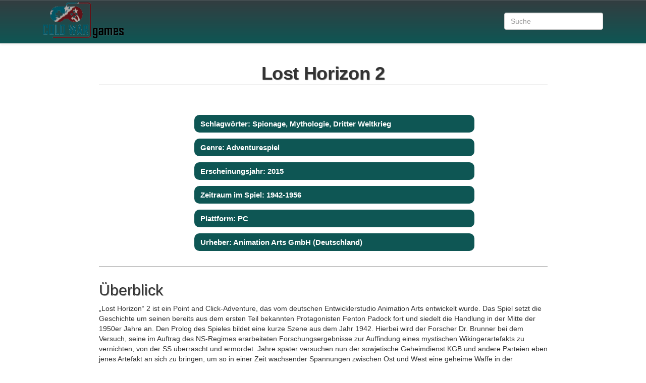

--- FILE ---
content_type: text/html; charset=UTF-8
request_url: https://coldwar-games.de/index.php?title=Lost_Horizon_2
body_size: 5427
content:
<!DOCTYPE html>
<html class="client-nojs" lang="de" dir="ltr">
<head>
<meta charset="UTF-8"/>
<title>Lost Horizon 2 – Coldwar Games</title>
<script>document.documentElement.className = document.documentElement.className.replace( /(^|\s)client-nojs(\s|$)/, "$1client-js$2" );</script>
<script>(window.RLQ=window.RLQ||[]).push(function(){mw.config.set({"wgCanonicalNamespace":"","wgCanonicalSpecialPageName":false,"wgNamespaceNumber":0,"wgPageName":"Lost_Horizon_2","wgTitle":"Lost Horizon 2","wgCurRevisionId":667,"wgRevisionId":667,"wgArticleId":36,"wgIsArticle":true,"wgIsRedirect":false,"wgAction":"view","wgUserName":null,"wgUserGroups":["*"],"wgCategories":[],"wgBreakFrames":false,"wgPageContentLanguage":"de","wgPageContentModel":"wikitext","wgSeparatorTransformTable":[",\t.",".\t,"],"wgDigitTransformTable":["",""],"wgDefaultDateFormat":"dmy","wgMonthNames":["","Januar","Februar","März","April","Mai","Juni","Juli","August","September","Oktober","November","Dezember"],"wgMonthNamesShort":["","Jan.","Feb.","Mär.","Apr.","Mai","Jun.","Jul.","Aug.","Sep.","Okt.","Nov.","Dez."],"wgRelevantPageName":"Lost_Horizon_2","wgRelevantArticleId":36,"wgRequestId":"aXBMamktyDF0hvhgHqU3ZwAABpk","wgIsProbablyEditable":false,"wgRelevantPageIsProbablyEditable":false,"wgRestrictionEdit":[],"wgRestrictionMove":[]});mw.loader.state({"site.styles":"ready","noscript":"ready","user.styles":"ready","user":"ready","site":"ready","user.options":"loading","user.tokens":"loading","ext.cite.styles":"ready","mediawiki.legacy.shared":"ready","mediawiki.legacy.commonPrint":"ready","mediawiki.sectionAnchor":"ready","skins.tweeki.bootstrap.styles":"ready","skins.tweeki.styles":"ready","skins.tweeki.corrections.styles":"ready","skins.tweeki.externallinks.styles":"ready","skins.tweeki.awesome.styles":"ready","skins.tweeki.bootstraptheme.styles":"ready"});mw.loader.implement("user.options@1wzrrbt",function($,jQuery,require,module){/*@nomin*/mw.user.options.set({"variant":"de"});
});mw.loader.implement("user.tokens@0h57wp6",function($,jQuery,require,module){/*@nomin*/mw.user.tokens.set({"editToken":"+\\","patrolToken":"+\\","watchToken":"+\\","csrfToken":"+\\"});
});mw.loader.load(["ext.cite.a11y","mediawiki.page.startup","mediawiki.user","mediawiki.hidpi","mediawiki.page.ready","mediawiki.searchSuggest","skins.tweeki.scripts"]);});</script>
<link rel="stylesheet" href="/load.php?debug=false&amp;lang=de&amp;modules=ext.cite.styles%7Cmediawiki.legacy.commonPrint%2Cshared%7Cmediawiki.sectionAnchor%7Cskins.tweeki.awesome.styles%7Cskins.tweeki.bootstrap.styles%7Cskins.tweeki.bootstraptheme.styles%7Cskins.tweeki.corrections.styles%7Cskins.tweeki.externallinks.styles%7Cskins.tweeki.styles&amp;only=styles&amp;skin=tweeki"/>
<script async="" src="/load.php?debug=false&amp;lang=de&amp;modules=startup&amp;only=scripts&amp;skin=tweeki"></script>
<meta name="ResourceLoaderDynamicStyles" content=""/>
<link rel="stylesheet" href="/load.php?debug=false&amp;lang=de&amp;modules=site.styles&amp;only=styles&amp;skin=tweeki"/>
<meta name="generator" content="MediaWiki 1.31.1"/>
<meta name="viewport" content="width=device-width, initial-scale=1.0"/>
<link rel="shortcut icon" href="/favicon.ico"/>
<link rel="search" type="application/opensearchdescription+xml" href="/opensearch_desc.php" title="Coldwar Games (de)"/>
<link rel="EditURI" type="application/rsd+xml" href="https://coldwar-games.de/api.php?action=rsd"/>
<link rel="alternate" type="application/atom+xml" title="Atom-Feed für „Coldwar Games“" href="/index.php?title=Spezial:Letzte_%C3%84nderungen&amp;feed=atom"/>
<!--[if lt IE 7]><style type="text/css">body{behavior:url("/skins/tweeki/csshover.min.htc")}</style><![endif]-->
<!--[if lt IE 9]><script src="/load.php?debug=false&amp;lang=de&amp;modules=html5shiv&amp;only=scripts&amp;skin=tweeki&amp;sync=1"></script><![endif]-->
</head>
<body class="mediawiki ltr sitedir-ltr capitalize-all-nouns mw-hide-empty-elt ns-0 ns-subject page-Lost_Horizon_2 rootpage-Lost_Horizon_2 skin-tweeki action-view tweeki-animateLayout">			<!-- navbar -->
			<div id="mw-navigation" class="navbar navbar-default navbar-fixed-top" role="navigation">
				<h2>Navigationsmenü</h2>
				<div id="mw-head" class="navbar-inner">
					<div class="container">
				
						<div class="navbar-header">
							<button type="button" class="navbar-toggle" data-toggle="collapse" data-target=".navbar-collapse">
								<span class="sr-only">Toggle navigation</span>
								<span class="icon-bar"></span>
								<span class="icon-bar"></span>
								<span class="icon-bar"></span>
							</button>

							<a href="/index.php?title=Hauptseite" class="navbar-brand"><img src="https://coldwar-games.de/images/a/a6/Logo_wide.png" alt="Coldwar Games" /></a>					
						</div>

						<div id="navbar" class="navbar-collapse collapse">
													<ul class="nav navbar-nav">
														</ul>
						
													<ul class="nav navbar-nav navbar-right">
							</ul>
			<form class="navbar-form navbar-right" action="/index.php" id="searchform">
				<div class="form-group">
					<input id="searchInput" class="search-query form-control" type="search" accesskey="f" title="Spezial:Suche" placeholder="Suche" name="search" value="">
					<input type="submit" name="go" value="Seite" title="Gehe direkt zu der Seite mit genau diesem Namen, falls sie vorhanden ist." id="mw-searchButton" class="searchButton btn hidden"/>
				</div>
			</form><ul class="nav navbar-nav navbar-right">							</ul>
						</div>
						
					</div>
				</div>
			</div>
			<!-- /navbar -->
				<div id="mw-page-base"></div>
		<div id="mw-head-base"></div>
		<a id="top"></a>

		<!-- content -->
		<div id="contentwrapper" class="user-loggedout not-editable container with-navbar with-navbar-fixed">

			
			<div class="row">
				<div class="col-md-offset-1 col-md-10" role="main">
							<div class="mw-body" id="content">
			<div id="mw-js-message" style="display:none;"></div>
									<h1 id="firstHeading" class="firstHeading page-header" lang="de"><span dir="auto">Lost Horizon 2</span></h1>
									<!-- bodyContent -->
			<div id="bodyContent">
								<div id="siteSub">Aus Coldwar Games</div>
								<div id="contentSub"></div>
												<div id="jump-to-nav" class="mw-jump">
					Wechseln zu:					<a href="#mw-navigation">Navigation</a>, 					<a href="#p-search">Suche</a>
				</div>
				<div id="mw-content-text" lang="de" dir="ltr" class="mw-content-ltr"><div class="mw-parser-output"><p style="margin-bottom: 30px"> </p>
<p><br />
</p>
<div class="list-type3">
<ol>
<li><div>Schlagwörter: Spionage, Mythologie, Dritter Weltkrieg</div></li>
<li><div>Genre: Adventurespiel </div></li>
<li><div>Erscheinungsjahr: 2015</div></li>
<li><div>Zeitraum im Spiel: 1942-1956 </div></li>
<li><div>Plattform: PC </div></li>
<li><div>Urheber: Animation Arts GmbH (Deutschland) </div></li>
</ol>
</div>
<p style="margin-bottom: 30px"> </p>
<hr />
<p style="margin-bottom: 30px"> </p>
<h2><span id="Überblick"></span><span class="mw-headline" id=".C3.9Cberblick">Überblick</span></h2>
<p>„Lost Horizon“ 2 ist ein Point and Click-Adventure, das vom deutschen Entwicklerstudio Animation Arts entwickelt wurde. Das Spiel setzt die Geschichte um seinen bereits aus dem ersten Teil bekannten Protagonisten Fenton Padock fort und siedelt die Handlung in der Mitte der 1950er Jahre an. Den Prolog des Spieles bildet eine kurze Szene aus dem Jahr 1942. Hierbei wird der Forscher Dr. Brunner bei dem Versuch, seine im Auftrag des NS-Regimes erarbeiteten Forschungsergebnisse zur Auffindung eines mystischen Wikingerartefakts zu vernichten, von der SS überrascht und ermordet. Jahre später versuchen nun der sowjetische Geheimdienst KGB und andere Parteien eben jenes Artefakt an sich zu bringen, um so in einer Zeit wachsender Spannungen zwischen Ost und West eine geheime Waffe in der Hinterhand zu haben. Während der Sueskrise <sup id="cite_ref-1" class="reference"><a href="#cite_note-1">&#91;1&#93;</a></sup>  wird der Protagonist nun in dieses Wettrennen um das geheimnisvolle Artefakt hineingezogen, das ihn und seine Verbündeten um die ganze Welt und bis in das mythologische Asgard führt.  Lost Horizon 2 ist dabei in weiten Teilen ein klassisches Point-and-Click- Adventure mit einer Vielzahl an Rätseln, welches hin und wieder durch eingeschobene Action-Sequenzen und Quick-Time-Events erweitert wird. 
</p>
<h2><span class="mw-headline" id="Hintergrund">Hintergrund</span></h2>
<div class="contentWrapper">
<p>Das Setting von Lost Horizon 2 ist deutlich dem Szenario eines Agententhrillers angeglichen, in welchem die Spannungen des Kalten Krieges die Atmosphäre der Handlung stets latent beeinflussen. Gleichwohl liefert die Geschichte aber nur die Rahmenhandlung, selten werden die Spieler mit tatsächlichen historischen Situationen konfrontiert. So wird beispielsweise die Anfangssequenz als bewusst konkrete Bedrohung durch die Nationalsozialisten inszeniert, während die Antagonisten in der Handlung selbst wesentlich unschärfer dargestellt werden. Indem zusätzlich Elemente aus der nordischen Mythologie in das Spielgeschehen integriert werden, versucht Lost Horizon 2 sich darüber hinaus an das Abenteuer-Kino der 1980er Jahre anzulehnen, wobei die „Indiana Jones“-Reihe als Hauptvertreter zu nennen wäre.<sup id="cite_ref-2" class="reference"><a href="#cite_note-2">&#91;2&#93;</a></sup> Auch hierbei wird stets eine Jagd nach einem mächtigen mythologischen Gegenstand mit zeitgeschichtlichen Bezügen verbunden, ohne dass diese nötige Voraussetzungen für die Handlung darstellen würden, wie dies bei historischen Filmen und Spielen häufig zu beobachten ist.<sup id="cite_ref-3" class="reference"><a href="#cite_note-3">&#91;3&#93;</a></sup> Auch Lost Horizon 2 nutzt die Assoziationen, die der Spieler mit der Zeit des Kalten Krieges verbindet, um seiner Handlung mehr Spannung und historische Tiefe zu verleihen, wobei dieser Umstand aber nur eine eingeschränkte Bedeutung für den Verlauf der erzählten Geschichte hat. 
</p>
</div>
<p><br clear="all" />
</p>
<div class="author-box">
<ol>
<li><div>
<p style="margin-bottom: 10px"> </p>
<p>Autor: <a rel="nofollow" class="external text" href="https://www.philhist.uni-augsburg.de/lehrstuehle/geschichte/lstnng/lehrstuhlteam/hiwis/Florian-Batorfi/">Florian Batorfi</a> <br />
</p>
</div></li>
</ol>
</div>
<p style="margin-bottom: 30px"> </p>
<hr />
<p style="margin-bottom: 30px"> </p>
<h2><span class="mw-headline" id="Nachweise">Nachweise</span></h2>
<div class="mw-references-wrap"><ol class="references">
<li id="cite_note-1"><span class="mw-cite-backlink"><a href="#cite_ref-1">↑</a></span> <span class="reference-text"><a rel="nofollow" class="external free" href="https://de.wikipedia.org/wiki/Sueskrise">https://de.wikipedia.org/wiki/Sueskrise</a></span>
</li>
<li id="cite_note-2"><span class="mw-cite-backlink"><a href="#cite_ref-2">↑</a></span> <span class="reference-text">Rohe, Johannes: Lost Horizon 2 im Test – Archäologie mit Altersschwäche, in: Gamestar.de, URL: <a rel="nofollow" class="external free" href="https://www.gamestar.de/artikel/lost-horizon-2-archaeologe-mit-altersschwaeche,3235377.html">https://www.gamestar.de/artikel/lost-horizon-2-archaeologe-mit-altersschwaeche,3235377.html</a> (zuletzt eingesehen am 28.12. 2018).</span>
</li>
<li id="cite_note-3"><span class="mw-cite-backlink"><a href="#cite_ref-3">↑</a></span> <span class="reference-text">Pfister, Eugen: Cold War Games. Der Kalte-Krieg-Diskurs im digitalen Spiel, in: Portal Militärgeschichte.de, URL: <a rel="nofollow" class="external free" href="http://portal-militaergeschichte.de/pfister_coldwargames">http://portal-militaergeschichte.de/pfister_coldwargames</a> (zuletzt eingesehen am 28.12.2018).</span>
</li>
</ol></div>

<!-- 
NewPP limit report
Cached time: 20260121034755
Cache expiry: 0
Dynamic content: true
CPU time usage: 0.059 seconds
Real time usage: 0.124 seconds
Preprocessor visited node count: 59/1000000
Preprocessor generated node count: 142/1000000
Post‐expand include size: 0/2097152 bytes
Template argument size: 0/2097152 bytes
Highest expansion depth: 2/40
Expensive parser function count: 0/100
Unstrip recursion depth: 0/20
Unstrip post‐expand size: 1527/5000000 bytes
-->
<!--
Transclusion expansion time report (%,ms,calls,template)
100.00%    0.000      1 -total
-->
</div></div>								<div class="printfooter">
				Abgerufen von „<a dir="ltr" href="https://coldwar-games.de/index.php?title=Lost_Horizon_2&amp;oldid=667">https://coldwar-games.de/index.php?title=Lost_Horizon_2&amp;oldid=667</a>“				</div>
												<div id="catlinks" class="catlinks catlinks-allhidden" data-mw="interface"></div>												<div class="visualClear"></div>
							</div>
			<!-- /bodyContent -->
		</div>
					</div>
			</div>
		</div>
		<!-- /content -->

			<!-- footer -->
			<div id="footer" role="contentinfo" class="footer container footer-sticky">
			<ul id="footer-places"><li id="footer-places-privacy"><a href="/index.php?title=Coldwar_Games:Datenschutz" title="Coldwar Games:Datenschutz">Datenschutz</a></li><li id="footer-places-about"><a href="/index.php?title=Coldwar_Games:%C3%9Cber_Coldwar_Games" title="Coldwar Games:Über Coldwar Games">Über Coldwar Games</a></li><li id="footer-places-disclaimer"><a href="/index.php?title=Coldwar_Games:Impressum" title="Coldwar Games:Impressum">Haftungsausschluss</a></li></ul><ul id="footer-custom"><li class="dropup"><a href="/index.php?title=Spezial:Anmelden&amp;returnto=Lost+Horizon+2" title="Sich anzumelden wird gerne gesehen, ist jedoch nicht zwingend erforderlich. [o]" accesskey="o">Anmelden / Registrieren</a></li></ul><ul id="footer-icons"><li id="footer-poweredbyico"><span><a href="//www.mediawiki.org/">Powered by MediaWiki</a></span></li></ul><div style="clear:both"></div>			</div>
			<!-- /footer -->
		<script>(window.RLQ=window.RLQ||[]).push(function(){mw.config.set({"wgPageParseReport":{"limitreport":{"cputime":"0.059","walltime":"0.124","ppvisitednodes":{"value":59,"limit":1000000},"ppgeneratednodes":{"value":142,"limit":1000000},"postexpandincludesize":{"value":0,"limit":2097152},"templateargumentsize":{"value":0,"limit":2097152},"expansiondepth":{"value":2,"limit":40},"expensivefunctioncount":{"value":0,"limit":100},"unstrip-depth":{"value":0,"limit":20},"unstrip-size":{"value":1527,"limit":5000000},"timingprofile":["100.00%    0.000      1 -total"]},"cachereport":{"timestamp":"20260121034755","ttl":0,"transientcontent":true}}});});</script><script>(window.RLQ=window.RLQ||[]).push(function(){mw.config.set({"wgBackendResponseTime":942});});</script>	</body>
</html>


--- FILE ---
content_type: text/css; charset=utf-8
request_url: https://coldwar-games.de/load.php?debug=false&lang=de&modules=site.styles&only=styles&skin=tweeki
body_size: 155
content:
body.page-Hauptseite.action-view h1.firstHeading,body.page-Hauptseite.action-submit h1.firstHeading{display:none}.navbar-brand img{height:70px;width:160px}.navbar-brand{min-height:70px}#navbar{min-height:70px}.navbar-header{height:80px}.navbar-right{min-height:70px;padding-top:17px}.navbar-nav{min-height:70px}.navbar-default{background-image:linear-gradient(to bottom,#333d40 0,#0E5654 100%);min-height:70px}#contentwrapper{padding-top:100px}.list-type3{width:600px}.list-type3 div{background:#0E5654;color:#fff}.author-box{width:600px}.author-box div{background:#ffffff;color:#293133;border:2px border-color:#0E5654}div.floatright{border:none}div.floatleft{border:none}body{background-color:#ffffff}.sidebar-wrapper{top:120px}.headlineH1{color:#293133;font-size:40pt;font-style:normal;font-weight:bold;text-shadow:1px 1px 1px #888888}

--- FILE ---
content_type: text/javascript; charset=utf-8
request_url: https://coldwar-games.de/load.php?debug=false&lang=de&modules=startup&only=scripts&skin=tweeki
body_size: 6650
content:
window.mwPerformance=(window.performance&&performance.mark)?performance:{mark:function(){}};window.mwNow=(function(){var perf=window.performance,navStart=perf&&perf.timing&&perf.timing.navigationStart;return navStart&&typeof perf.now==='function'?function(){return navStart+perf.now();}:function(){return Date.now();};}());window.isCompatible=function(str){var ua=str||navigator.userAgent;return!!((function(){'use strict';return!this&&!!Function.prototype.bind&&!!window.JSON;}())&&'querySelector'in document&&'localStorage'in window&&'addEventListener'in window&&!(ua.match(/MSIE 10|webOS\/1\.[0-4]|SymbianOS|Series60|NetFront|Opera Mini|S40OviBrowser|MeeGo|Android.+Glass|^Mozilla\/5\.0 .+ Gecko\/$|googleweblight/)||ua.match(/PlayStation/i)));};(function(){var NORLQ,script;if(!isCompatible()){document.documentElement.className=document.documentElement.className.replace(/(^|\s)client-js(\s|$)/,'$1client-nojs$2');NORLQ=window.NORLQ||[];while(NORLQ.length){NORLQ.shift()();}window.NORLQ={push:
function(fn){fn();}};window.RLQ={push:function(){}};return;}function startUp(){mw.config=new mw.Map(true);mw.loader.addSource({"local":"/load.php"});mw.loader.register([["site","1ka8fi2",[1]],["site.styles","1rjmmey",[],"site"],["noscript","0dbe9i3",[],"noscript"],["filepage","1xe08sg"],["user.groups","1neopv2",[5]],["user","1jnwzjy",[6],"user"],["user.styles","0salabs",[],"user"],["user.defaults","0bm8ehb"],["user.options","1wzrrbt",[7],"private"],["user.tokens","0h57wp6",[],"private"],["mediawiki.language.data","0idbl28",[177]],["mediawiki.skinning.elements","06u0676"],["mediawiki.skinning.content","13bvryx"],["mediawiki.skinning.interface","1y88ied"],["mediawiki.skinning.content.parsoid","1u1tf03"],["mediawiki.skinning.content.externallinks","1s5j9yq"],["jquery.accessKeyLabel","08ircu0",[22,130]],["jquery.async","0enmxs1"],["jquery.byteLength","1pcnyd4",[131]],["jquery.byteLimit","1neopv2",[37]],["jquery.checkboxShiftClick","09skbmb"],["jquery.chosen","1gp8hii"],["jquery.client",
"1ygdkeq"],["jquery.color","1qs1p1j",[24]],["jquery.colorUtil","0bwo6mw"],["jquery.confirmable","0m42ju5",[178]],["jquery.cookie","0bx0pei"],["jquery.expandableField","0et3l7c"],["jquery.farbtastic","0k0svt7",[24]],["jquery.footHovzer","1s32wea"],["jquery.form","1acb6nj"],["jquery.fullscreen","19reprr"],["jquery.getAttrs","1b30m3c"],["jquery.hidpi","1gcrnqc"],["jquery.highlightText","0hrak5k",[130]],["jquery.hoverIntent","0iyreop"],["jquery.i18n","0dbhxvk",[176]],["jquery.lengthLimit","028exrc",[131]],["jquery.localize","1b45kol"],["jquery.makeCollapsible","1ule3np"],["jquery.mockjax","0vtldj6"],["jquery.mw-jump","1k1z4k0"],["jquery.qunit","1138boi"],["jquery.spinner","0ut7ahj"],["jquery.jStorage","17b432f"],["jquery.suggestions","0u9mrok",[34]],["jquery.tabIndex","0ccok5h"],["jquery.tablesorter","0q187d7",[130,179]],["jquery.textSelection","17r6w1l",[22]],["jquery.throttle-debounce","0u8jxam"],["jquery.xmldom","05v407l"],["jquery.tipsy","1fjkbd8"],["jquery.ui.core","0hkrxgo",[53],
"jquery.ui"],["jquery.ui.core.styles","07w91kd",[],"jquery.ui"],["jquery.ui.accordion","0gop34e",[52,72],"jquery.ui"],["jquery.ui.autocomplete","1i7ad87",[61],"jquery.ui"],["jquery.ui.button","1fcxu0h",[52,72],"jquery.ui"],["jquery.ui.datepicker","14qf6yb",[52],"jquery.ui"],["jquery.ui.dialog","03azi6d",[56,59,63,65],"jquery.ui"],["jquery.ui.draggable","079e1jc",[52,62],"jquery.ui"],["jquery.ui.droppable","02v0jo5",[59],"jquery.ui"],["jquery.ui.menu","0vmvkjo",[52,63,72],"jquery.ui"],["jquery.ui.mouse","1lvp9ws",[72],"jquery.ui"],["jquery.ui.position","11rovel",[],"jquery.ui"],["jquery.ui.progressbar","1nw6xxe",[52,72],"jquery.ui"],["jquery.ui.resizable","0lley46",[52,62],"jquery.ui"],["jquery.ui.selectable","0z0zo0k",[52,62],"jquery.ui"],["jquery.ui.slider","0xs8tl4",[52,62],"jquery.ui"],["jquery.ui.sortable","03blm8k",[52,62],"jquery.ui"],["jquery.ui.spinner","0smfe4o",[56],"jquery.ui"],["jquery.ui.tabs","05q950r",[52,72],"jquery.ui"],["jquery.ui.tooltip","0ynhqkz",[52,63,72],
"jquery.ui"],["jquery.ui.widget","0ee8k2q",[],"jquery.ui"],["jquery.effects.core","0fd8q4f",[],"jquery.ui"],["jquery.effects.blind","0tdcvty",[73],"jquery.ui"],["jquery.effects.bounce","0eymhd6",[73],"jquery.ui"],["jquery.effects.clip","1lunf0j",[73],"jquery.ui"],["jquery.effects.drop","1k741yb",[73],"jquery.ui"],["jquery.effects.explode","1a4wjfg",[73],"jquery.ui"],["jquery.effects.fade","09toinu",[73],"jquery.ui"],["jquery.effects.fold","1ehfppi",[73],"jquery.ui"],["jquery.effects.highlight","0dao62g",[73],"jquery.ui"],["jquery.effects.pulsate","1myfugw",[73],"jquery.ui"],["jquery.effects.scale","156s89k",[73],"jquery.ui"],["jquery.effects.shake","0pozgor",[73],"jquery.ui"],["jquery.effects.slide","1oy3ok4",[73],"jquery.ui"],["jquery.effects.transfer","1cgnzma",[73],"jquery.ui"],["json","1neopv2"],["moment","1c9w74n",[174]],["mediawiki.apihelp","1nzmzcb"],["mediawiki.template","0ya3inf"],["mediawiki.template.mustache","1nzi29j",[90]],["mediawiki.template.regexp","00faur1",[90]],[
"mediawiki.apipretty","0y998rt"],["mediawiki.api","05xs80q",[148,9]],["mediawiki.api.category","00q0rji",[136,94]],["mediawiki.api.edit","1cdyes1",[146]],["mediawiki.api.login","098hlrm",[94]],["mediawiki.api.options","100uutg",[94]],["mediawiki.api.parse","10f0cba",[94]],["mediawiki.api.upload","06d3uys",[96]],["mediawiki.api.user","1llx7ys",[94]],["mediawiki.api.watch","114nm6w",[94]],["mediawiki.api.messages","1roqklh",[94]],["mediawiki.api.rollback","14mqhyi",[94]],["mediawiki.content.json","1toaarx"],["mediawiki.confirmCloseWindow","0i1qnaz"],["mediawiki.debug","1wszvrx",[29,273]],["mediawiki.diff.styles","1acxxdw"],["mediawiki.feedback","01sb46h",[136,124,277]],["mediawiki.feedlink","1eh0cpj"],["mediawiki.filewarning","1qtuqb6",[273]],["mediawiki.ForeignApi","0kbahfg",[113]],["mediawiki.ForeignApi.core","03mwh40",[94,269]],["mediawiki.helplink","0gtwxuv"],["mediawiki.hidpi","040scu2",[33],null,null,"return'srcset'in new Image();"],["mediawiki.hlist","1m290zp"],[
"mediawiki.htmlform","1qb76wb",[37,130]],["mediawiki.htmlform.checker","19dr7jh",[49]],["mediawiki.htmlform.ooui","0iodd5r",[273]],["mediawiki.htmlform.styles","1po0gvb"],["mediawiki.htmlform.ooui.styles","0z3o8jk"],["mediawiki.icon","1yzr1vl"],["mediawiki.inspect","1kwobyv",[130,131]],["mediawiki.messagePoster","1hpx1id",[112]],["mediawiki.messagePoster.wikitext","1nf2yym",[96,124]],["mediawiki.notification","1h2swuf",[148,156]],["mediawiki.notify","1bqtlmu"],["mediawiki.notification.convertmessagebox","1g06ufr",[126]],["mediawiki.notification.convertmessagebox.styles","1n7417o"],["mediawiki.RegExp","0jag9hi"],["mediawiki.String","0de34vg"],["mediawiki.pager.tablePager","01uknvb"],["mediawiki.searchSuggest","1ttaufo",[32,45,94]],["mediawiki.sectionAnchor","1aplp6m"],["mediawiki.storage","01b79r1"],["mediawiki.Title","1d1tlm3",[131,148]],["mediawiki.Upload","0e43d3i",[100]],["mediawiki.ForeignUpload","01ja1u4",[112,137]],["mediawiki.ForeignStructuredUpload.config","0msydx9"],[
"mediawiki.ForeignStructuredUpload","0eslw2l",[139,138]],["mediawiki.Upload.Dialog","1kongha",[142]],["mediawiki.Upload.BookletLayout","1s7nopk",[136,137,178,266,88,275,277]],["mediawiki.ForeignStructuredUpload.BookletLayout","00gk59h",[140,142,103,182,256,251]],["mediawiki.toc","1jcab5i",[152]],["mediawiki.Uri","0hiewv2",[148,92]],["mediawiki.user","1a840ak",[101,135,8]],["mediawiki.userSuggest","14fggth",[45,94]],["mediawiki.util","1hwa75w",[16,127]],["mediawiki.viewport","0kwe9t9"],["mediawiki.checkboxtoggle","1bed7si"],["mediawiki.checkboxtoggle.styles","1frnqrv"],["mediawiki.cookie","0btsg0c",[26]],["mediawiki.toolbar","0dxckt7",[48]],["mediawiki.experiments","1bnwoih"],["mediawiki.editfont.styles","1wuvern"],["mediawiki.visibleTimeout","19nlhcv"],["mediawiki.action.delete","0aziwvx",[37,273]],["mediawiki.action.delete.file","0g5z64m",[37]],["mediawiki.action.edit","0xrr4r7",[48,160,94,155,254]],["mediawiki.action.edit.styles","0wt44if"],["mediawiki.action.edit.collapsibleFooter",
"1c92f2t",[39,122,135]],["mediawiki.action.edit.preview","0nj778r",[43,48,94,108,178,273]],["mediawiki.action.history","0zfk3jy"],["mediawiki.action.history.styles","08frc76"],["mediawiki.action.view.dblClickEdit","0t1wzj3",[148,8]],["mediawiki.action.view.metadata","08oq2l4",[173]],["mediawiki.action.view.categoryPage.styles","11lr7m9"],["mediawiki.action.view.postEdit","0kogwpj",[178,126]],["mediawiki.action.view.redirect","1bgjalr",[22]],["mediawiki.action.view.redirectPage","1qh672y"],["mediawiki.action.view.rightClickEdit","1388ey9"],["mediawiki.action.edit.editWarning","0c77qg0",[48,106,178]],["mediawiki.action.view.filepage","04rb25o"],["mediawiki.language","01a33vl",[175,10]],["mediawiki.cldr","0rfqirb",[176]],["mediawiki.libs.pluralruleparser","1qojcb1"],["mediawiki.language.init","1h43sft"],["mediawiki.jqueryMsg","14omqn0",[174,148,8]],["mediawiki.language.months","0c4ymbz",[174]],["mediawiki.language.names","05xr57a",[177]],["mediawiki.language.specialCharacters","0a08384",[
174]],["mediawiki.libs.jpegmeta","10ttpl4"],["mediawiki.page.gallery","0fq75mv",[49,184]],["mediawiki.page.gallery.styles","1o58uek"],["mediawiki.page.gallery.slideshow","16b1wzz",[136,94,275,290]],["mediawiki.page.ready","0pv85qq",[16,20,41]],["mediawiki.page.startup","0h5r5h1"],["mediawiki.page.patrol.ajax","0pjukxs",[43,136,94]],["mediawiki.page.watch.ajax","1s59953",[136,102,178]],["mediawiki.page.rollback","0opyfkx",[43,104]],["mediawiki.page.image.pagination","1phnnxs",[43,148]],["mediawiki.rcfilters.filters.base.styles","0hws7wu"],["mediawiki.rcfilters.highlightCircles.seenunseen.styles","10tlova"],["mediawiki.rcfilters.filters.dm","1hwg70d",[131,145,98,178,146,269]],["mediawiki.rcfilters.filters.ui","14s2bey",[39,194,249,284,286,288,290]],["mediawiki.special","1vqwdtf"],["mediawiki.special.apisandbox.styles","0xn0mjd"],["mediawiki.special.apisandbox","00kakp6",[39,94,178,255,272]],["mediawiki.special.block","0q3uos1",[117,148,257]],["mediawiki.special.changecredentials.js",
"15hd72a",[94,119]],["mediawiki.special.changeslist","09wymy5"],["mediawiki.special.changeslist.enhanced","03dg7kx"],["mediawiki.special.changeslist.legend","1uzt859"],["mediawiki.special.changeslist.legend.js","1bxnf2k",[39,152]],["mediawiki.special.changeslist.visitedstatus","0lahv6p"],["mediawiki.special.comparepages.styles","022j3vw"],["mediawiki.special.contributions","11a59ur",[178,251]],["mediawiki.special.edittags","0l4f2js",[21,37]],["mediawiki.special.edittags.styles","1pmbk47"],["mediawiki.special.import","1hf28eq"],["mediawiki.special.movePage","1xdtm6f",[249,254]],["mediawiki.special.movePage.styles","119gfyr"],["mediawiki.special.pageLanguage","1gha02v",[273]],["mediawiki.special.pagesWithProp","1ykyhc8"],["mediawiki.special.preferences","097opdn",[106,174,128]],["mediawiki.special.preferences.styles","1f8yoa0"],["mediawiki.special.recentchanges","0t4otm0"],["mediawiki.special.revisionDelete","1y782og",[37]],["mediawiki.special.search","0uls11g",[264]],[
"mediawiki.special.search.commonsInterwikiWidget","0gs8a48",[145,94,178]],["mediawiki.special.search.interwikiwidget.styles","1xf9ddq"],["mediawiki.special.search.styles","0gw67h7"],["mediawiki.special.undelete","1h9qd8q",[249,254]],["mediawiki.special.unwatchedPages","0ym92mo",[136,102]],["mediawiki.special.upload","12c0fkh",[43,136,99,106,178,182,226,90]],["mediawiki.special.upload.styles","0td5pdb"],["mediawiki.special.userlogin.common.styles","0hyxwic"],["mediawiki.special.userlogin.login.styles","0clicuk"],["mediawiki.special.userlogin.signup.js","0fd2vt7",[94,118,178]],["mediawiki.special.userlogin.signup.styles","03v5lxu"],["mediawiki.special.userrights","1vqj8op",[37,128]],["mediawiki.special.watchlist","10q9ilt",[136,102,178,273]],["mediawiki.special.watchlist.styles","1marrq4"],["mediawiki.special.version","0fz28de"],["mediawiki.legacy.config","104g9hi"],["mediawiki.legacy.commonPrint","15pujar"],["mediawiki.legacy.protect","1w1dl3k",[37]],["mediawiki.legacy.shared","03nou4n"
],["mediawiki.legacy.oldshared","016k9wx"],["mediawiki.legacy.wikibits","0o4jzkm"],["mediawiki.ui","1l7o3uj"],["mediawiki.ui.checkbox","019qyhs"],["mediawiki.ui.radio","16akdpq"],["mediawiki.ui.anchor","0ui40gh"],["mediawiki.ui.button","1v7bo2i"],["mediawiki.ui.input","01xafcg"],["mediawiki.ui.icon","1cjuh9r"],["mediawiki.ui.text","0sj6vky"],["mediawiki.widgets","07jymag",[136,94,250,275]],["mediawiki.widgets.styles","17h8dyd"],["mediawiki.widgets.DateInputWidget","08nwqd6",[252,88,275]],["mediawiki.widgets.DateInputWidget.styles","02lg2zl"],["mediawiki.widgets.visibleByteLimit","1neopv2",[254]],["mediawiki.widgets.visibleLengthLimit","0ul51cj",[37,273]],["mediawiki.widgets.datetime","039h4jw",[273,291,292]],["mediawiki.widgets.CategoryMultiselectWidget","1sxnp2s",[112,136,275]],["mediawiki.widgets.SelectWithInputWidget","1rcrvyo",[258,275]],["mediawiki.widgets.SelectWithInputWidget.styles","15753q7"],["mediawiki.widgets.SizeFilterWidget","1pdl4yy",[260,275]],[
"mediawiki.widgets.SizeFilterWidget.styles","0uc7nsq"],["mediawiki.widgets.MediaSearch","0j51rl9",[112,136,275]],["mediawiki.widgets.UserInputWidget","1bf5n8q",[94,275]],["mediawiki.widgets.UsersMultiselectWidget","0njefns",[94,275]],["mediawiki.widgets.SearchInputWidget","0n62ten",[133,249]],["mediawiki.widgets.SearchInputWidget.styles","1y3rxsr"],["mediawiki.widgets.StashedFileWidget","010ay2l",[94,273]],["es5-shim","1neopv2"],["dom-level2-shim","1neopv2"],["oojs","1oa5xfe"],["mediawiki.router","1flia73",[271]],["oojs-router","1d9rdfr",[269]],["oojs-ui","1neopv2",[276,275,277]],["oojs-ui-core","0dk7bxc",[174,269,274,281,282,287,278,279]],["oojs-ui-core.styles","1ah0c12"],["oojs-ui-widgets","18cmkhn",[273,283,291,292]],["oojs-ui-toolbars","12hxo2w",[273,292]],["oojs-ui-windows","1elz8h7",[273,292]],["oojs-ui.styles.indicators","1p5rdrh"],["oojs-ui.styles.textures","0g437aj"],["oojs-ui.styles.icons-accessibility","00qikz8"],["oojs-ui.styles.icons-alerts","03elbd4"],[
"oojs-ui.styles.icons-content","0dc7rfw"],["oojs-ui.styles.icons-editing-advanced","0c3s2wr"],["oojs-ui.styles.icons-editing-core","19ez9q6"],["oojs-ui.styles.icons-editing-list","0dc8hyq"],["oojs-ui.styles.icons-editing-styling","06qxomy"],["oojs-ui.styles.icons-interactions","08c8xe7"],["oojs-ui.styles.icons-layout","0lp6u5o"],["oojs-ui.styles.icons-location","0rt7dpk"],["oojs-ui.styles.icons-media","1f59xun"],["oojs-ui.styles.icons-moderation","1twnimd"],["oojs-ui.styles.icons-movement","17gsd92"],["oojs-ui.styles.icons-user","1jzqp7y"],["oojs-ui.styles.icons-wikimedia","0v1orb8"],["skins.monobook.styles","1w9lbte"],["skins.timeless","0i7v8rn"],["skins.timeless.misc","12yecc6"],["skins.timeless.js","0ea0m26"],["skins.timeless.mobile","07mv2hs"],["skins.vector.styles","0xrli2q"],["skins.vector.styles.responsive","1xfqu95"],["skins.vector.js","0fmaa00",[46,49]],["skins.tweeki.bootstrap.styles","0ogw4vc"],["skins.tweeki.styles","1ijp0fg"],["skins.tweeki.externallinks.styles","1dix27l"]
,["skins.tweeki.corrections.styles","0otxi5i"],["skins.tweeki.awesome.styles","0xdkova"],["skins.tweeki.bootstraptheme.styles","0tu6x3o"],["skins.tweeki.cookiewarning.styles","1w3imyq"],["skins.tweeki.bootstrap.scripts","18rzn5z",[178]],["skins.tweeki.scripts","0k37epu",[310]],["skins.tweeki.tooltips","0aw5tvr",[311]],["ext.cite.styles","00autwl"],["ext.cite.a11y","0l3dp4z"],["ext.cite.style","0bmtp1u"]]);;mw.config.set({"wgLoadScript":"/load.php","debug":!1,"skin":"tweeki","stylepath":"/skins","wgUrlProtocols":"bitcoin\\:|ftp\\:\\/\\/|ftps\\:\\/\\/|geo\\:|git\\:\\/\\/|gopher\\:\\/\\/|http\\:\\/\\/|https\\:\\/\\/|irc\\:\\/\\/|ircs\\:\\/\\/|magnet\\:|mailto\\:|mms\\:\\/\\/|news\\:|nntp\\:\\/\\/|redis\\:\\/\\/|sftp\\:\\/\\/|sip\\:|sips\\:|sms\\:|ssh\\:\\/\\/|svn\\:\\/\\/|tel\\:|telnet\\:\\/\\/|urn\\:|worldwind\\:\\/\\/|xmpp\\:|\\/\\/","wgArticlePath":"/index.php?title=$1","wgScriptPath":"","wgScript":"/index.php","wgSearchType":null,"wgVariantArticlePath":!1,"wgActionPaths":{},
"wgServer":"https://coldwar-games.de","wgServerName":"coldwar-games.de","wgUserLanguage":"de","wgContentLanguage":"de","wgTranslateNumerals":!0,"wgVersion":"1.31.1","wgEnableAPI":!0,"wgEnableWriteAPI":!0,"wgMainPageTitle":"Hauptseite","wgFormattedNamespaces":{"-2":"Medium","-1":"Spezial","0":"","1":"Diskussion","2":"Benutzer","3":"Benutzer Diskussion","4":"Coldwar Games","5":"Coldwar Games Diskussion","6":"Datei","7":"Datei Diskussion","8":"MediaWiki","9":"MediaWiki Diskussion","10":"Vorlage","11":"Vorlage Diskussion","12":"Hilfe","13":"Hilfe Diskussion","14":"Kategorie","15":"Kategorie Diskussion"},"wgNamespaceIds":{"medium":-2,"spezial":-1,"":0,"diskussion":1,"benutzer":2,"benutzer_diskussion":3,"coldwar_games":4,"coldwar_games_diskussion":5,"datei":6,"datei_diskussion":7,"mediawiki":8,"mediawiki_diskussion":9,"vorlage":10,"vorlage_diskussion":11,"hilfe":12,"hilfe_diskussion":13,"kategorie":14,"kategorie_diskussion":15,"bild":6,"bild_diskussion":7,"benutzerin":2,
"benutzerin_diskussion":3,"image":6,"image_talk":7,"media":-2,"special":-1,"talk":1,"user":2,"user_talk":3,"project":4,"project_talk":5,"file":6,"file_talk":7,"mediawiki_talk":9,"template":10,"template_talk":11,"help":12,"help_talk":13,"category":14,"category_talk":15},"wgContentNamespaces":[0],"wgSiteName":"Coldwar Games","wgDBname":"DB3588086","wgExtraSignatureNamespaces":[],"wgAvailableSkins":{"monobook":"MonoBook","timeless":"Timeless","vector":"Vector","tweeki":"Tweeki","fallback":"Fallback","apioutput":"ApiOutput"},"wgExtensionAssetsPath":"/extensions","wgCookiePrefix":"DB3588086","wgCookieDomain":"","wgCookiePath":"/","wgCookieExpiration":2592000,"wgResourceLoaderMaxQueryLength":2000,"wgCaseSensitiveNamespaces":[],"wgLegalTitleChars":" %!\"$&'()*,\\-./0-9:;=?@A-Z\\\\\\^_`a-z~+\\u0080-\\uFFFF","wgIllegalFileChars":":/\\\\","wgResourceLoaderStorageVersion":1,"wgResourceLoaderStorageEnabled":!0,"wgForeignUploadTargets":["local"],"wgEnableUploads":!0,"wgCommentByteLimit":255,
"wgCommentCodePointLimit":null,"wgCiteVisualEditorOtherGroup":!1,"wgCiteResponsiveReferences":!0});var RLQ=window.RLQ||[];while(RLQ.length){RLQ.shift()();}window.RLQ={push:function(fn){fn();}};window.NORLQ={push:function(){}};}window.mediaWikiLoadStart=mwNow();mwPerformance.mark('mwLoadStart');script=document.createElement('script');script.src="/load.php?debug=false&lang=de&modules=jquery%2Cmediawiki&only=scripts&skin=tweeki&version=1rmwqn7";script.onload=function(){script.onload=null;script=null;startUp();};document.head.appendChild(script);}());
